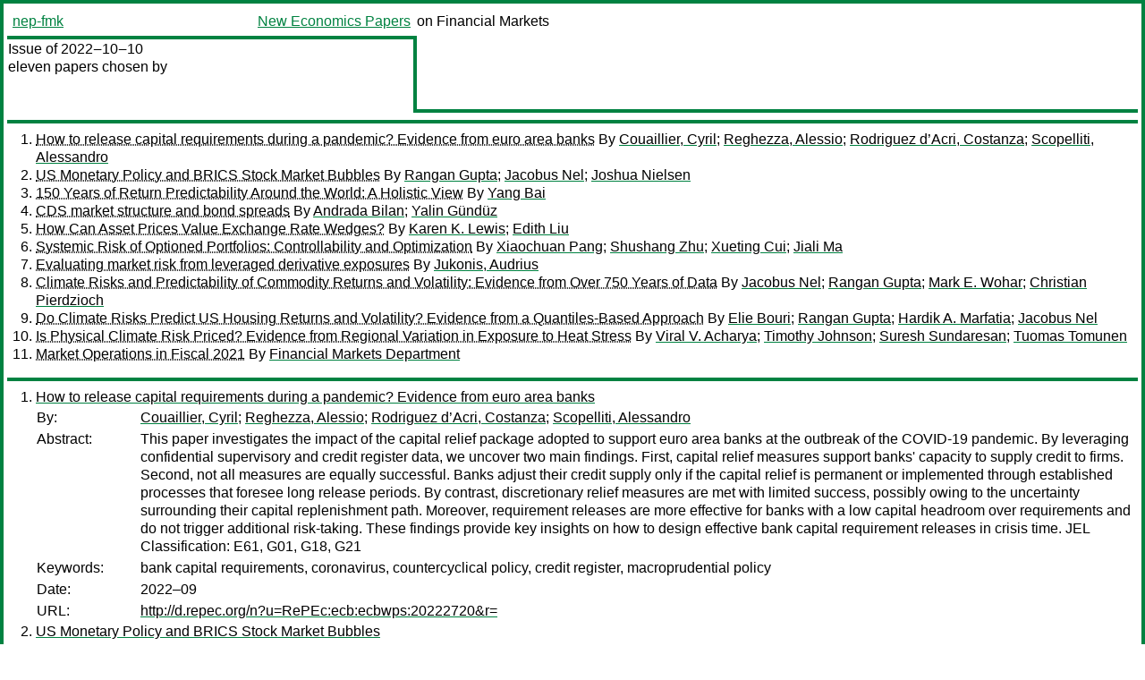

--- FILE ---
content_type: text/html
request_url: https://nep.repec.org/nep-fmk/2022-10-10
body_size: 7449
content:
<!DOCTYPE html PUBLIC "-//W3C//DTD XHTML 1.0 Strict//EN" "http://www.w3.org/TR/xhtml1/DTD/xhtml1-strict.dtd">
<html xmlns="http://www.w3.org/1999/xhtml" lang="en-us" xml:lang="en-us">
<head>
<title>nep-fmk 2022-10-10 papers</title>
<meta http-equiv="Content-type" content="text/html; charset=utf-8" />
<meta name="viewport" content="width=device-width, initial-scale=1.0, maximum-scale=1" />
<meta name="format-detection" content="telephone=no" />
<link rel="stylesheet" title="default" type="text/css" href="/css" />
</head>
<body>
<table id="riban_left_table">
<tr>
<td class="riban">
<table id="riban_left_table">
<tr>
<td align="left" width="50%" valign="middle">
<a class="intlink" id="report_link_in_riban_table" href="https://nep.repec.org/nep-fmk.html">nep-fmk</a></td>
<td align="right" valign="middle" width="50%" id="issue_service_name_td">
<a class="intlink" id="service_link_in_riban_table" href="https://nep.repec.org/">New Economics Papers</a>
</td>
</tr>
</table>
</td>
<td class="riban" width="64%"> on Financial Markets</td></tr></table>

<table width="100%" id="snake_table">
<tr>
<td id="edition_column" width="36%">
<div>Issue of 2022‒10‒10<br />
eleven papers chosen by<br />
<br /><br />
</div>
</td>
<td id="repad_cell" width="64%"></td></tr></table>
<hr />

<ol class="liblo_ol">
<li class="liblo_li">
<a target="_blank" class="indoc" href="#p1">How to release capital requirements during a pandemic? Evidence from euro area banks</a> By 
<a target="_blank" class="trout" href="http://econpapers.repec.org/scripts/search.pf?aus=Couaillier, Cyril">Couaillier, Cyril</a>; 
<a target="_blank" class="trout" href="http://econpapers.repec.org/scripts/search.pf?aus=Reghezza, Alessio">Reghezza, Alessio</a>; 
<a target="_blank" class="trout" href="http://econpapers.repec.org/scripts/search.pf?aus=Rodriguez d’Acri, Costanza">Rodriguez d’Acri, Costanza</a>; 
<a target="_blank" class="trout" href="http://econpapers.repec.org/scripts/search.pf?aus=Scopelliti, Alessandro">Scopelliti, Alessandro</a></li>
<li class="liblo_li">
<a target="_blank" class="indoc" href="#p2">US Monetary Policy and BRICS Stock Market Bubbles</a> By 
<a target="_blank" class="trout" href="http://econpapers.repec.org/scripts/search.pf?aus=Rangan Gupta">Rangan Gupta</a>; 
<a target="_blank" class="trout" href="http://econpapers.repec.org/scripts/search.pf?aus=Jacobus Nel">Jacobus Nel</a>; 
<a target="_blank" class="trout" href="http://econpapers.repec.org/scripts/search.pf?aus=Joshua Nielsen">Joshua Nielsen</a></li>
<li class="liblo_li">
<a target="_blank" class="indoc" href="#p3">150 Years of Return Predictability Around the World: A Holistic View</a> By 
<a target="_blank" class="trout" href="http://econpapers.repec.org/scripts/search.pf?aus=Yang Bai">Yang Bai</a></li>
<li class="liblo_li">
<a target="_blank" class="indoc" href="#p4">CDS market structure and bond spreads</a> By 
<a target="_blank" class="trout" href="http://econpapers.repec.org/scripts/search.pf?aus=Andrada Bilan">Andrada Bilan</a>; 
<a target="_blank" class="trout" href="http://econpapers.repec.org/scripts/search.pf?aus=Yalin Gündüz">Yalin Gündüz</a></li>
<li class="liblo_li">
<a target="_blank" class="indoc" href="#p5">How Can Asset Prices Value Exchange Rate Wedges?</a> By 
<a target="_blank" class="trout" href="http://econpapers.repec.org/scripts/search.pf?aus=Karen K. Lewis">Karen K. Lewis</a>; 
<a target="_blank" class="trout" href="http://econpapers.repec.org/scripts/search.pf?aus=Edith Liu">Edith Liu</a></li>
<li class="liblo_li">
<a target="_blank" class="indoc" href="#p6">Systemic Risk of Optioned Portfolios: Controllability and Optimization</a> By 
<a target="_blank" class="trout" href="http://econpapers.repec.org/scripts/search.pf?aus=Xiaochuan Pang">Xiaochuan Pang</a>; 
<a target="_blank" class="trout" href="http://econpapers.repec.org/scripts/search.pf?aus=Shushang Zhu">Shushang Zhu</a>; 
<a target="_blank" class="trout" href="http://econpapers.repec.org/scripts/search.pf?aus=Xueting Cui">Xueting Cui</a>; 
<a target="_blank" class="trout" href="http://econpapers.repec.org/scripts/search.pf?aus=Jiali Ma">Jiali Ma</a></li>
<li class="liblo_li">
<a target="_blank" class="indoc" href="#p7">Evaluating market risk from leveraged derivative exposures</a> By 
<a target="_blank" class="trout" href="http://econpapers.repec.org/scripts/search.pf?aus=Jukonis, Audrius">Jukonis, Audrius</a></li>
<li class="liblo_li">
<a target="_blank" class="indoc" href="#p8">Climate Risks and Predictability of Commodity Returns and Volatility: Evidence from Over 750 Years of Data</a> By 
<a target="_blank" class="trout" href="http://econpapers.repec.org/scripts/search.pf?aus=Jacobus Nel">Jacobus Nel</a>; 
<a target="_blank" class="trout" href="http://econpapers.repec.org/scripts/search.pf?aus=Rangan Gupta">Rangan Gupta</a>; 
<a target="_blank" class="trout" href="http://econpapers.repec.org/scripts/search.pf?aus=Mark E. Wohar">Mark E. Wohar</a>; 
<a target="_blank" class="trout" href="http://econpapers.repec.org/scripts/search.pf?aus=Christian Pierdzioch">Christian Pierdzioch</a></li>
<li class="liblo_li">
<a target="_blank" class="indoc" href="#p9">Do Climate Risks Predict US Housing Returns and Volatility? Evidence from a Quantiles-Based Approach</a> By 
<a target="_blank" class="trout" href="http://econpapers.repec.org/scripts/search.pf?aus=Elie Bouri">Elie Bouri</a>; 
<a target="_blank" class="trout" href="http://econpapers.repec.org/scripts/search.pf?aus=Rangan Gupta">Rangan Gupta</a>; 
<a target="_blank" class="trout" href="http://econpapers.repec.org/scripts/search.pf?aus=Hardik A. Marfatia">Hardik A. Marfatia</a>; 
<a target="_blank" class="trout" href="http://econpapers.repec.org/scripts/search.pf?aus=Jacobus Nel">Jacobus Nel</a></li>
<li class="liblo_li">
<a target="_blank" class="indoc" href="#p10">Is Physical Climate Risk Priced? Evidence from Regional Variation in Exposure to Heat Stress</a> By 
<a target="_blank" class="trout" href="http://econpapers.repec.org/scripts/search.pf?aus=Viral V. Acharya">Viral V. Acharya</a>; 
<a target="_blank" class="trout" href="http://econpapers.repec.org/scripts/search.pf?aus=Timothy Johnson">Timothy Johnson</a>; 
<a target="_blank" class="trout" href="http://econpapers.repec.org/scripts/search.pf?aus=Suresh Sundaresan">Suresh Sundaresan</a>; 
<a target="_blank" class="trout" href="http://econpapers.repec.org/scripts/search.pf?aus=Tuomas Tomunen">Tuomas Tomunen</a></li>
<li class="liblo_li">
<a target="_blank" class="indoc" href="#p11">Market Operations in Fiscal 2021</a> By 
<a target="_blank" class="trout" href="http://econpapers.repec.org/scripts/search.pf?aus=Financial Markets Department">Financial Markets Department</a></li></ol>
<hr />
<ol class="coblo_ol">

<li class="coblo_li">
<div id="p1">
<a target="_blank" class="trout" href="http://econpapers.repec.org/RePEc:ecb:ecbwps:20222720">How to release capital requirements during a pandemic? Evidence from euro area banks</a></div>
<table class="basit">
<tr>
<td style="width: 7em" class="fina">By:</td>
<td class="fiva">
<a target="_blank" class="trout" href="http://econpapers.repec.org/scripts/search.pf?aus=Couaillier, Cyril">Couaillier, Cyril</a>; 
<a target="_blank" class="trout" href="http://econpapers.repec.org/scripts/search.pf?aus=Reghezza, Alessio">Reghezza, Alessio</a>; 
<a target="_blank" class="trout" href="http://econpapers.repec.org/scripts/search.pf?aus=Rodriguez d’Acri, Costanza">Rodriguez d’Acri, Costanza</a>; 
<a target="_blank" class="trout" href="http://econpapers.repec.org/scripts/search.pf?aus=Scopelliti, Alessandro">Scopelliti, Alessandro</a></td></tr>
<tr>
<td style="width: 7em" class="fina">Abstract:</td>
<td class="fiva">This paper investigates the impact of the capital relief package adopted to 
support euro area banks at the outbreak of the COVID-19 pandemic. By 
leveraging confidential supervisory and credit register data, we uncover two 
main findings. First, capital relief measures support banks' capacity to 
supply credit to firms. Second, not all measures are equally successful. Banks 
adjust their credit supply only if the capital relief is permanent or 
implemented through established processes that foresee long release periods. 
By contrast, discretionary relief measures are met with limited success, 
possibly owing to the uncertainty surrounding their capital replenishment 
path. Moreover, requirement releases are more effective for banks with a low 
capital headroom over requirements and do not trigger additional risk-taking. 
These findings provide key insights on how to design effective bank capital 
requirement releases in crisis time. JEL Classification: E61, G01, G18, G21</td></tr>
<tr>
<td style="width: 7em" class="fina">Keywords:</td>
<td class="fiva">bank capital requirements, coronavirus, countercyclical policy, credit register, macroprudential policy</td></tr>
<tr>
<td style="width: 7em" class="fina">Date:</td>
<td class="fiva">2022–09</td></tr>
<tr>
<td style="width: 7em" class="fina">URL:</td>
<td class="fiva"><a target="_blank" class="trout" href="http://d.repec.org/n?u=RePEc:ecb:ecbwps:20222720&amp;r=">http://d.repec.org/n?u=RePEc:ecb:ecbwps:20222720&amp;r=</a></td></tr></table></li>

<li class="coblo_li">
<div id="p2">
<a target="_blank" class="trout" href="http://econpapers.repec.org/RePEc:pre:wpaper:202243">US Monetary Policy and BRICS Stock Market Bubbles</a></div>
<table class="basit">
<tr>
<td style="width: 7em" class="fina">By:</td>
<td class="fiva">
<a target="_blank" class="trout" href="http://econpapers.repec.org/scripts/search.pf?aus=Rangan Gupta">Rangan Gupta</a> (Department of Economics, University of Pretoria, Private Bag X20, Hatfield 0028, South Africa); 
<a target="_blank" class="trout" href="http://econpapers.repec.org/scripts/search.pf?aus=Jacobus Nel">Jacobus Nel</a> (Department of Economics, University of Pretoria, Private Bag X20, Hatfield 0028, South Africa); 
<a target="_blank" class="trout" href="http://econpapers.repec.org/scripts/search.pf?aus=Joshua Nielsen">Joshua Nielsen</a> (Boulder Investment Technologies, LLC, 1942 Broadway Suite 314C, Boulder, CO ,80302, USA)</td></tr>
<tr>
<td style="width: 7em" class="fina">Abstract:</td>
<td class="fiva">We use the multi-scale Log-Periodic Power Law Singularity (LPPLS) confidence 
indicator approach to detect both positive and negative bubbles at short-, 
medium- and long-run for the stock markets of the BRICS countries. We were 
able to detect major crashes and rallies in the five stock markets over 2nd 
week of February, 1999 to 2nd week of September, 2020. We also observed 
similar timing of strong (positive and negative) LPPLS indicator values across 
the countries, suggesting interconnectedness of the extreme movements in these 
stock markets. Then, we utilize impulse responses obtained from the local 
projection method (LPM) framework to capture the effect of US monetary policy 
shocks on a specific-type of bubble of a particular equity market of the BRICS 
bloc, by controlling for lagged values of the category of bubble under 
consideration of all the five countries, due to the synchronicity of bubbles. 
In general, the effect of US monetary policy shocks on the six bubble 
indicators for each country is limited, with strong positive impact observed 
under the medium-term negative bubble indicator of Brazil, China and South 
Africa. Given the findings, associated policy implications are discussed.</td></tr>
<tr>
<td style="width: 7em" class="fina">Keywords:</td>
<td class="fiva">Multi-Scale Bubbles, Local Projection Method, US Monetary Policy, BRICS Countries</td></tr>
<tr>
<td style="width: 7em" class="fina">JEL:</td>
<td class="fiva">
<a target="_blank" class="trout" href="http://econpapers.repec.org/scripts/search.pf?jel=C22 E52 G15">C22 E52 G15</a></td></tr>
<tr>
<td style="width: 7em" class="fina">Date:</td>
<td class="fiva">2022–09</td></tr>
<tr>
<td style="width: 7em" class="fina">URL:</td>
<td class="fiva"><a target="_blank" class="trout" href="http://d.repec.org/n?u=RePEc:pre:wpaper:202243&amp;r=">http://d.repec.org/n?u=RePEc:pre:wpaper:202243&amp;r=</a></td></tr></table></li>

<li class="coblo_li">
<div id="p3">
<a target="_blank" class="trout" href="http://econpapers.repec.org/RePEc:arx:papers:2209.00121">150 Years of Return Predictability Around the World: A Holistic View</a></div>
<table class="basit">
<tr>
<td style="width: 7em" class="fina">By:</td>
<td class="fiva">
<a target="_blank" class="trout" href="http://econpapers.repec.org/scripts/search.pf?aus=Yang Bai">Yang Bai</a></td></tr>
<tr>
<td style="width: 7em" class="fina">Abstract:</td>
<td class="fiva">Using new annual data of 16 developed countries across bond, equity, and 
housing markets, I study the return predictability using the payout-price 
ratios, i.e., coupon price, dividend price, and rent price. None of the 48 
country-asset combinations shows consistent in-sample and out-of-sample 
performance with positive utility gain for the mean-variance investor. Only 3 
(4/2) countries show positive economic gains in their equity (housing/bond) 
markets. The return predictability for the representative agents' risky asset 
portfolios and wealth portfolios is even weaker, suggesting that timing the 
investment return of a country using payout-price ratios will not make the 
investors better off. The predictive regressions based on the VAR analysis by 
Cochrane (2008, 2011) suggest that 14 (5) countries have predictable payout 
growth in the equity (housing) markets, ex., the dividend price predicts the 
dividend growth in the US. The VAR simulation using data from all the 
countries does not reject the null that the dividend growth is predictable. 
This paper presents firm evidence against the return predictability based on 
payout ratios.</td></tr>
<tr>
<td style="width: 7em" class="fina">Date:</td>
<td class="fiva">2022–08</td></tr>
<tr>
<td style="width: 7em" class="fina">URL:</td>
<td class="fiva"><a target="_blank" class="trout" href="http://d.repec.org/n?u=RePEc:arx:papers:2209.00121&amp;r=">http://d.repec.org/n?u=RePEc:arx:papers:2209.00121&amp;r=</a></td></tr></table></li>

<li class="coblo_li">
<div id="p4">
<a target="_blank" class="trout" href="http://econpapers.repec.org/RePEc:snb:snbwpa:2022-09">CDS market structure and bond spreads</a></div>
<table class="basit">
<tr>
<td style="width: 7em" class="fina">By:</td>
<td class="fiva">
<a target="_blank" class="trout" href="http://econpapers.repec.org/scripts/search.pf?aus=Andrada Bilan">Andrada Bilan</a>; 
<a target="_blank" class="trout" href="http://econpapers.repec.org/scripts/search.pf?aus=Yalin Gündüz">Yalin Gündüz</a></td></tr>
<tr>
<td style="width: 7em" class="fina">Abstract:</td>
<td class="fiva">We study the response of bond spreads to a liquidity supply shock in the 
credit default swap (CDS) market. Our identification strategy exploits the 
exogenous exit of a large dealer from the single-name CDS market as well as 
granular data on CDS transactions and bond portfolio holdings of German 
investors. Following the shock, CDS market liquidity declines and bond spreads 
increase, especially for the reference firms intermediated by the dealer. 
Individual portfolio data indicate hedging motives as a mechanism: as CDS 
insurance on their bond holdings becomes costlier, investors offload the 
bonds. Our results therefore show that frictions in derivative markets affect 
the underlying securities, which can raise firms' cost of capital.</td></tr>
<tr>
<td style="width: 7em" class="fina">Keywords:</td>
<td class="fiva">Credit default swaps, dealer markets, bonds markets, credit risk, Depository Trust and Clearing Corporation (DTCC)</td></tr>
<tr>
<td style="width: 7em" class="fina">JEL:</td>
<td class="fiva">
<a target="_blank" class="trout" href="http://econpapers.repec.org/scripts/search.pf?jel=G11 G18 G20 G28">G11 G18 G20 G28</a></td></tr>
<tr>
<td style="width: 7em" class="fina">Date:</td>
<td class="fiva">2022</td></tr>
<tr>
<td style="width: 7em" class="fina">URL:</td>
<td class="fiva"><a target="_blank" class="trout" href="http://d.repec.org/n?u=RePEc:snb:snbwpa:2022-09&amp;r=">http://d.repec.org/n?u=RePEc:snb:snbwpa:2022-09&amp;r=</a></td></tr></table></li>

<li class="coblo_li">
<div id="p5">
<a target="_blank" class="trout" href="http://econpapers.repec.org/RePEc:nbr:nberwo:30422">How Can Asset Prices Value Exchange Rate Wedges?</a></div>
<table class="basit">
<tr>
<td style="width: 7em" class="fina">By:</td>
<td class="fiva">
<a target="_blank" class="trout" href="http://econpapers.repec.org/scripts/search.pf?aus=Karen K. Lewis">Karen K. Lewis</a>; 
<a target="_blank" class="trout" href="http://econpapers.repec.org/scripts/search.pf?aus=Edith Liu">Edith Liu</a></td></tr>
<tr>
<td style="width: 7em" class="fina">Abstract:</td>
<td class="fiva">When available financial securities allow investors to optimally diversify 
risk across countries, standard theory implies that exchange rates should 
reflect this behavior. However, exchange rates observed in the data deviate 
from these predictions. In this paper, we develop a framework to value the 
welfare costs of these exchange rate wedges, as disciplined by asset returns. 
This framework applies to a general class of asset pricing and exchange rate 
models. We further decompose the value of these wedges into components, 
showing that the ability of goods markets to respond to financial markets 
through exchange rate adjustment has significant implications for welfare.</td></tr>
<tr>
<td style="width: 7em" class="fina">JEL:</td>
<td class="fiva">
<a target="_blank" class="trout" href="http://econpapers.repec.org/scripts/search.pf?jel=F30 F31 F41 G10 G15">F30 F31 F41 G10 G15</a></td></tr>
<tr>
<td style="width: 7em" class="fina">Date:</td>
<td class="fiva">2022–09</td></tr>
<tr>
<td style="width: 7em" class="fina">URL:</td>
<td class="fiva"><a target="_blank" class="trout" href="http://d.repec.org/n?u=RePEc:nbr:nberwo:30422&amp;r=">http://d.repec.org/n?u=RePEc:nbr:nberwo:30422&amp;r=</a></td></tr></table></li>

<li class="coblo_li">
<div id="p6">
<a target="_blank" class="trout" href="http://econpapers.repec.org/RePEc:arx:papers:2209.04685">Systemic Risk of Optioned Portfolios: Controllability and Optimization</a></div>
<table class="basit">
<tr>
<td style="width: 7em" class="fina">By:</td>
<td class="fiva">
<a target="_blank" class="trout" href="http://econpapers.repec.org/scripts/search.pf?aus=Xiaochuan Pang">Xiaochuan Pang</a>; 
<a target="_blank" class="trout" href="http://econpapers.repec.org/scripts/search.pf?aus=Shushang Zhu">Shushang Zhu</a>; 
<a target="_blank" class="trout" href="http://econpapers.repec.org/scripts/search.pf?aus=Xueting Cui">Xueting Cui</a>; 
<a target="_blank" class="trout" href="http://econpapers.repec.org/scripts/search.pf?aus=Jiali Ma">Jiali Ma</a></td></tr>
<tr>
<td style="width: 7em" class="fina">Abstract:</td>
<td class="fiva">We investigate the portfolio selection problem against the systemic risk which 
is measured by CoVaR. We first demonstrate that the systemic risk of pure 
stock portfolios is essentially uncontrollable due to the contagion effect and 
the seesaw effect. Next, we prove that it is necessary and sufficient to 
introduce options to make the systemic risk controllable by the correlation 
hedging and the extreme loss hedging. In addition to systemic risk control, we 
show that using options can also enhance return-risk performance. Then, with a 
reasonable approximation of the conditional distribution of optioned 
portfolios, we show that the portfolio optimization problem can be formulated 
as a second-order cone program (SOCP) that allows for efficient computation. 
Finally, we carry out comprehensive simulations and empirical tests to 
illustrate the theoretical findings and the performance of our method.</td></tr>
<tr>
<td style="width: 7em" class="fina">Date:</td>
<td class="fiva">2022–09</td></tr>
<tr>
<td style="width: 7em" class="fina">URL:</td>
<td class="fiva"><a target="_blank" class="trout" href="http://d.repec.org/n?u=RePEc:arx:papers:2209.04685&amp;r=">http://d.repec.org/n?u=RePEc:arx:papers:2209.04685&amp;r=</a></td></tr></table></li>

<li class="coblo_li">
<div id="p7">
<a target="_blank" class="trout" href="http://econpapers.repec.org/RePEc:ecb:ecbwps:20222722">Evaluating market risk from leveraged derivative exposures</a></div>
<table class="basit">
<tr>
<td style="width: 7em" class="fina">By:</td>
<td class="fiva">
<a target="_blank" class="trout" href="http://econpapers.repec.org/scripts/search.pf?aus=Jukonis, Audrius">Jukonis, Audrius</a></td></tr>
<tr>
<td style="width: 7em" class="fina">Abstract:</td>
<td class="fiva">Market participants use leveraged derivatives to gain access to equity market 
exposure through broker banks. Leverage and interconnectedness via overlapping 
portfolios of dealer banks can amplify adverse market movements, potentially 
causing sizeable losses. I propose a model, based on granular data, to 
simulate losses from a banks’ trading book in case of an adverse market 
scenario. Following a move in asset prices, banks mark their positions and 
issue margin calls; some (leveraged) counterparties fail to pay their margins, 
forcing banks to liquidate their positions causing a pressure on asset prices 
due to market impact. The impact is amplified because of the leverage and when 
counterparties are exposed to multiple banks over the same underlying. I 
employ the model to assess current capital and margin rules in covering risks 
from broker’s exposure to highly leveraged clients. JEL Classification: C60, 
G23, G13, G17</td></tr>
<tr>
<td style="width: 7em" class="fina">Keywords:</td>
<td class="fiva">EMIR, Initial margin, leverage, market risk, Variation margin</td></tr>
<tr>
<td style="width: 7em" class="fina">Date:</td>
<td class="fiva">2022–09</td></tr>
<tr>
<td style="width: 7em" class="fina">URL:</td>
<td class="fiva"><a target="_blank" class="trout" href="http://d.repec.org/n?u=RePEc:ecb:ecbwps:20222722&amp;r=">http://d.repec.org/n?u=RePEc:ecb:ecbwps:20222722&amp;r=</a></td></tr></table></li>

<li class="coblo_li">
<div id="p8">
<a target="_blank" class="trout" href="http://econpapers.repec.org/RePEc:pre:wpaper:202242">Climate Risks and Predictability of Commodity Returns and Volatility: Evidence from Over 750 Years of Data</a></div>
<table class="basit">
<tr>
<td style="width: 7em" class="fina">By:</td>
<td class="fiva">
<a target="_blank" class="trout" href="http://econpapers.repec.org/scripts/search.pf?aus=Jacobus Nel">Jacobus Nel</a> (Department of Economics, University of Pretoria, Private Bag X20, Hatfield 0028, South Africa); 
<a target="_blank" class="trout" href="http://econpapers.repec.org/scripts/search.pf?aus=Rangan Gupta">Rangan Gupta</a> (Department of Economics, University of Pretoria, Private Bag X20, Hatfield 0028, South Africa); 
<a target="_blank" class="trout" href="http://econpapers.repec.org/scripts/search.pf?aus=Mark E. Wohar">Mark E. Wohar</a> (College of Business Administration, University of Nebraska at Omaha, 6708 Pine Street, Omaha, NE 68182, USA); 
<a target="_blank" class="trout" href="http://econpapers.repec.org/scripts/search.pf?aus=Christian Pierdzioch">Christian Pierdzioch</a> (Department of Economics, Helmut Schmidt University, Holstenhofweg 85, P.O.B. 700822, 22008 Hamburg, Germany)</td></tr>
<tr>
<td style="width: 7em" class="fina">Abstract:</td>
<td class="fiva">We analyze whether metrics of climate risks, as captured primarily by changes 
in temperature anomaly and its stochastic volatility, can predict returns and 
volatility of 25 commodities, covering the overall historical period of 1258 
to 2021. To this end, we apply a higher-order nonparametric 
causality-in-quantiles test to not only uncover potential predictability in 
the entire conditional distribution of commodity returns and volatility, but 
also to account for nonlinearity and structural breaks which exist between 
commodity returns and the metrics of climate risks. We find that, unlike in 
the misspecified linear Granger causality tests, climate risks do predict 
commodity returns and volatility, though the impact on the latter is stronger, 
in terms of the coverage of the conditional distribution. Insights from our 
findings can benefit academics, investors, and policymakers in their 
decision-making.</td></tr>
<tr>
<td style="width: 7em" class="fina">Keywords:</td>
<td class="fiva">Climate risks, Commodities, Returns and volatility predictions, Higher-order nonparametric causality-in-quantiles test</td></tr>
<tr>
<td style="width: 7em" class="fina">JEL:</td>
<td class="fiva">
<a target="_blank" class="trout" href="http://econpapers.repec.org/scripts/search.pf?jel=C22 C53 Q02 Q54">C22 C53 Q02 Q54</a></td></tr>
<tr>
<td style="width: 7em" class="fina">Date:</td>
<td class="fiva">2022–09</td></tr>
<tr>
<td style="width: 7em" class="fina">URL:</td>
<td class="fiva"><a target="_blank" class="trout" href="http://d.repec.org/n?u=RePEc:pre:wpaper:202242&amp;r=">http://d.repec.org/n?u=RePEc:pre:wpaper:202242&amp;r=</a></td></tr></table></li>

<li class="coblo_li">
<div id="p9">
<a target="_blank" class="trout" href="http://econpapers.repec.org/RePEc:pre:wpaper:202240">Do Climate Risks Predict US Housing Returns and Volatility? Evidence from a Quantiles-Based Approach</a></div>
<table class="basit">
<tr>
<td style="width: 7em" class="fina">By:</td>
<td class="fiva">
<a target="_blank" class="trout" href="http://econpapers.repec.org/scripts/search.pf?aus=Elie Bouri">Elie Bouri</a> (School of Business, Lebanese American University, Beirut, Lebanon); 
<a target="_blank" class="trout" href="http://econpapers.repec.org/scripts/search.pf?aus=Rangan Gupta">Rangan Gupta</a> (Department of Economics, University of Pretoria, Private Bag X20, Hatfield 0028, South Africa); 
<a target="_blank" class="trout" href="http://econpapers.repec.org/scripts/search.pf?aus=Hardik A. Marfatia">Hardik A. Marfatia</a> (Department of Economics, Northeastern Illinois University, BBH 344G, 5500 N. St. Louis Avenue, Chicago, IL 60625, USA); 
<a target="_blank" class="trout" href="http://econpapers.repec.org/scripts/search.pf?aus=Jacobus Nel">Jacobus Nel</a> (Department of Economics, University of Pretoria, Private Bag X20, Hatfield 0028, South Africa)</td></tr>
<tr>
<td style="width: 7em" class="fina">Abstract:</td>
<td class="fiva">We analyse the ability of textual-analysis-based daily proxies of physical 
(natural disasters and global warming) and transition (US climate policy and 
international summits) climate risks to predict daily movements in the US 
housing market over the period 2nd August, 2007 to 29th November, 2019. To 
this end, we apply a nonparametric causality-in-quantiles test not only to 
uncover potential predictability in the entire conditional distribution of 
housing returns and volatility but also to account for nonlinearity and 
structural breaks which exist between housing returns and climate risk 
factors. We find that climate risk factors (and the associated uncertainty) do 
predict housing returns and volatility across the conditional distribution. 
These results are robust to alternative daily data of aggregate housing prices 
for the US and ten major metropolitan statistical areas (MSAs). Insights from 
our findings can benefit academics, investors, and policymakers in their 
decision-making.</td></tr>
<tr>
<td style="width: 7em" class="fina">Keywords:</td>
<td class="fiva">Physical and transitional climate risks, US housing returns and volatility, higher-order nonparametric causality-in-quantiles test, natural disasters and global warming, US climate policy and international summits</td></tr>
<tr>
<td style="width: 7em" class="fina">JEL:</td>
<td class="fiva">
<a target="_blank" class="trout" href="http://econpapers.repec.org/scripts/search.pf?jel=C22 C32 Q54 R30">C22 C32 Q54 R30</a></td></tr>
<tr>
<td style="width: 7em" class="fina">Date:</td>
<td class="fiva">2022–09</td></tr>
<tr>
<td style="width: 7em" class="fina">URL:</td>
<td class="fiva"><a target="_blank" class="trout" href="http://d.repec.org/n?u=RePEc:pre:wpaper:202240&amp;r=">http://d.repec.org/n?u=RePEc:pre:wpaper:202240&amp;r=</a></td></tr></table></li>

<li class="coblo_li">
<div id="p10">
<a target="_blank" class="trout" href="http://econpapers.repec.org/RePEc:nbr:nberwo:30445">Is Physical Climate Risk Priced? Evidence from Regional Variation in Exposure to Heat Stress</a></div>
<table class="basit">
<tr>
<td style="width: 7em" class="fina">By:</td>
<td class="fiva">
<a target="_blank" class="trout" href="http://econpapers.repec.org/scripts/search.pf?aus=Viral V. Acharya">Viral V. Acharya</a>; 
<a target="_blank" class="trout" href="http://econpapers.repec.org/scripts/search.pf?aus=Timothy Johnson">Timothy Johnson</a>; 
<a target="_blank" class="trout" href="http://econpapers.repec.org/scripts/search.pf?aus=Suresh Sundaresan">Suresh Sundaresan</a>; 
<a target="_blank" class="trout" href="http://econpapers.repec.org/scripts/search.pf?aus=Tuomas Tomunen">Tuomas Tomunen</a></td></tr>
<tr>
<td style="width: 7em" class="fina">Abstract:</td>
<td class="fiva">We exploit regional variations in exposure to heat stress to study if physical 
climate risk is priced in municipal and corporate bonds as well as in equity 
markets. We find that local exposure to damages related to heat stress 
equaling 1% of GDP is associated with municipal bond yield spreads that are 
higher by around 15 basis points per annum (bps), the effect being larger for 
longer-term, revenue-only and lower-rated bonds, and arising mainly from the 
expected increase in energy expenditures and decrease in labor productivity. 
Among S&amp;P 500 companies, one standard deviation increase in exposure to heat 
stress is associated with yield spreads that are higher by around 40 bps for 
sub-investment grade corporate bonds, with little effect for investment grade 
bond spreads, and with conditional expected returns on stocks that are higher 
by around 45 bps. These results are (i) observed robustly only starting in 
2013–15, (ii) mostly absent for physical risks other than exposure to heat 
stress, and (iii) consistent with the class of macroeconomic models where 
climate change has a direct and large negative impact on aggregate consumption.</td></tr>
<tr>
<td style="width: 7em" class="fina">JEL:</td>
<td class="fiva">
<a target="_blank" class="trout" href="http://econpapers.repec.org/scripts/search.pf?jel=G12 G32 Q54">G12 G32 Q54</a></td></tr>
<tr>
<td style="width: 7em" class="fina">Date:</td>
<td class="fiva">2022–09</td></tr>
<tr>
<td style="width: 7em" class="fina">URL:</td>
<td class="fiva"><a target="_blank" class="trout" href="http://d.repec.org/n?u=RePEc:nbr:nberwo:30445&amp;r=">http://d.repec.org/n?u=RePEc:nbr:nberwo:30445&amp;r=</a></td></tr></table></li>

<li class="coblo_li">
<div id="p11">
<a target="_blank" class="trout" href="http://econpapers.repec.org/RePEc:boj:bojron:mor220928">Market Operations in Fiscal 2021</a></div>
<table class="basit">
<tr>
<td style="width: 7em" class="fina">By:</td>
<td class="fiva">
<a target="_blank" class="trout" href="http://econpapers.repec.org/scripts/search.pf?aus=Financial Markets Department">Financial Markets Department</a> (Bank of Japan)</td></tr>
<tr>
<td style="width: 7em" class="fina">Date:</td>
<td class="fiva">2022–09–28</td></tr>
<tr>
<td style="width: 7em" class="fina">URL:</td>
<td class="fiva"><a target="_blank" class="trout" href="http://d.repec.org/n?u=RePEc:boj:bojron:mor220928&amp;r=">http://d.repec.org/n?u=RePEc:boj:bojron:mor220928&amp;r=</a></td></tr></table></li></ol>
<hr />


<div class="aboutnep issuefooter">General information on the NEP project can be found at <a class="intlink" href="https://nep.repec.org/">https://nep.repec.org</a>. For comments please write to the director of NEP, <a class="extlink" href="http://novarese.org/">Marco Novarese</a> at &lt;director@nep.repec.org&gt;. Put “NEP” in the subject, otherwise your mail may be rejected.</div> 
<div class="issuefooter">NEP’s infrastructure is sponsored by

<td align="left" class="head_sponsor_text">
the <a class="intlink" href="">School of Economics and Finance</a>
of <a class="intlink" href="">Massey University</a> 
in New Zealand.</td>
</div>

<hr />
</body>
<div class="footer">
This page is being maintained by
<a class="int footer_link" href="http://openlib.org/home/krichel/">Thomas Krichel</a>.
It was last updated on 
2024‒05‒02 at 12:58.
</div>
</html>
